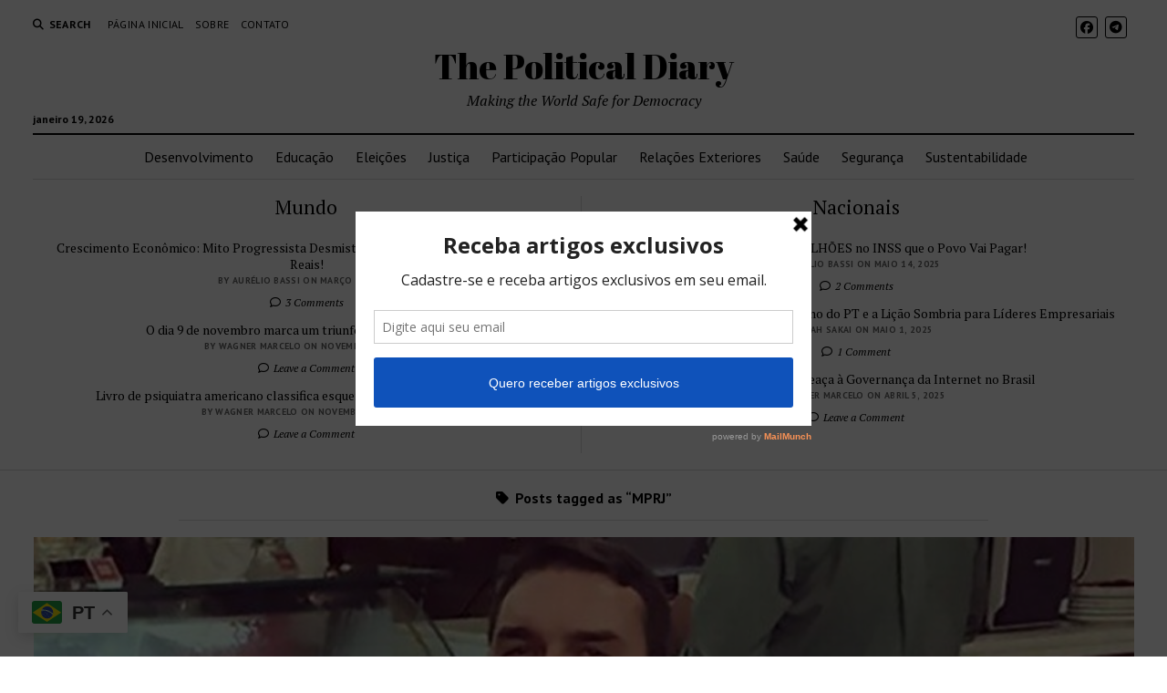

--- FILE ---
content_type: text/html; charset=UTF-8
request_url: https://thepoliticaldiary.com/tag/mprj/
body_size: 37218
content:
<!DOCTYPE html>

<html lang="pt-BR">

<head>
	<title>MPRJ &#8211; The Political Diary</title>
<meta name='robots' content='max-image-preview:large' />
<meta charset="UTF-8" />
<meta name="viewport" content="width=device-width, initial-scale=1" />
<meta name="template" content="Mission News 1.65" />
<link rel='dns-prefetch' href='//static.addtoany.com' />
<link rel='dns-prefetch' href='//fonts.googleapis.com' />
<link rel="alternate" type="application/rss+xml" title="Feed para The Political Diary &raquo;" href="https://thepoliticaldiary.com/feed/" />
<link rel="alternate" type="application/rss+xml" title="Feed de comentários para The Political Diary &raquo;" href="https://thepoliticaldiary.com/comments/feed/" />
<link rel="alternate" type="application/rss+xml" title="Feed de tag para The Political Diary &raquo; MPRJ" href="https://thepoliticaldiary.com/tag/mprj/feed/" />
<style id='wp-img-auto-sizes-contain-inline-css' type='text/css'>
img:is([sizes=auto i],[sizes^="auto," i]){contain-intrinsic-size:3000px 1500px}
/*# sourceURL=wp-img-auto-sizes-contain-inline-css */
</style>
<style id='wp-emoji-styles-inline-css' type='text/css'>

	img.wp-smiley, img.emoji {
		display: inline !important;
		border: none !important;
		box-shadow: none !important;
		height: 1em !important;
		width: 1em !important;
		margin: 0 0.07em !important;
		vertical-align: -0.1em !important;
		background: none !important;
		padding: 0 !important;
	}
/*# sourceURL=wp-emoji-styles-inline-css */
</style>
<style id='wp-block-library-inline-css' type='text/css'>
:root{--wp-block-synced-color:#7a00df;--wp-block-synced-color--rgb:122,0,223;--wp-bound-block-color:var(--wp-block-synced-color);--wp-editor-canvas-background:#ddd;--wp-admin-theme-color:#007cba;--wp-admin-theme-color--rgb:0,124,186;--wp-admin-theme-color-darker-10:#006ba1;--wp-admin-theme-color-darker-10--rgb:0,107,160.5;--wp-admin-theme-color-darker-20:#005a87;--wp-admin-theme-color-darker-20--rgb:0,90,135;--wp-admin-border-width-focus:2px}@media (min-resolution:192dpi){:root{--wp-admin-border-width-focus:1.5px}}.wp-element-button{cursor:pointer}:root .has-very-light-gray-background-color{background-color:#eee}:root .has-very-dark-gray-background-color{background-color:#313131}:root .has-very-light-gray-color{color:#eee}:root .has-very-dark-gray-color{color:#313131}:root .has-vivid-green-cyan-to-vivid-cyan-blue-gradient-background{background:linear-gradient(135deg,#00d084,#0693e3)}:root .has-purple-crush-gradient-background{background:linear-gradient(135deg,#34e2e4,#4721fb 50%,#ab1dfe)}:root .has-hazy-dawn-gradient-background{background:linear-gradient(135deg,#faaca8,#dad0ec)}:root .has-subdued-olive-gradient-background{background:linear-gradient(135deg,#fafae1,#67a671)}:root .has-atomic-cream-gradient-background{background:linear-gradient(135deg,#fdd79a,#004a59)}:root .has-nightshade-gradient-background{background:linear-gradient(135deg,#330968,#31cdcf)}:root .has-midnight-gradient-background{background:linear-gradient(135deg,#020381,#2874fc)}:root{--wp--preset--font-size--normal:16px;--wp--preset--font-size--huge:42px}.has-regular-font-size{font-size:1em}.has-larger-font-size{font-size:2.625em}.has-normal-font-size{font-size:var(--wp--preset--font-size--normal)}.has-huge-font-size{font-size:var(--wp--preset--font-size--huge)}.has-text-align-center{text-align:center}.has-text-align-left{text-align:left}.has-text-align-right{text-align:right}.has-fit-text{white-space:nowrap!important}#end-resizable-editor-section{display:none}.aligncenter{clear:both}.items-justified-left{justify-content:flex-start}.items-justified-center{justify-content:center}.items-justified-right{justify-content:flex-end}.items-justified-space-between{justify-content:space-between}.screen-reader-text{border:0;clip-path:inset(50%);height:1px;margin:-1px;overflow:hidden;padding:0;position:absolute;width:1px;word-wrap:normal!important}.screen-reader-text:focus{background-color:#ddd;clip-path:none;color:#444;display:block;font-size:1em;height:auto;left:5px;line-height:normal;padding:15px 23px 14px;text-decoration:none;top:5px;width:auto;z-index:100000}html :where(.has-border-color){border-style:solid}html :where([style*=border-top-color]){border-top-style:solid}html :where([style*=border-right-color]){border-right-style:solid}html :where([style*=border-bottom-color]){border-bottom-style:solid}html :where([style*=border-left-color]){border-left-style:solid}html :where([style*=border-width]){border-style:solid}html :where([style*=border-top-width]){border-top-style:solid}html :where([style*=border-right-width]){border-right-style:solid}html :where([style*=border-bottom-width]){border-bottom-style:solid}html :where([style*=border-left-width]){border-left-style:solid}html :where(img[class*=wp-image-]){height:auto;max-width:100%}:where(figure){margin:0 0 1em}html :where(.is-position-sticky){--wp-admin--admin-bar--position-offset:var(--wp-admin--admin-bar--height,0px)}@media screen and (max-width:600px){html :where(.is-position-sticky){--wp-admin--admin-bar--position-offset:0px}}

/*# sourceURL=wp-block-library-inline-css */
</style><style id='global-styles-inline-css' type='text/css'>
:root{--wp--preset--aspect-ratio--square: 1;--wp--preset--aspect-ratio--4-3: 4/3;--wp--preset--aspect-ratio--3-4: 3/4;--wp--preset--aspect-ratio--3-2: 3/2;--wp--preset--aspect-ratio--2-3: 2/3;--wp--preset--aspect-ratio--16-9: 16/9;--wp--preset--aspect-ratio--9-16: 9/16;--wp--preset--color--black: #000000;--wp--preset--color--cyan-bluish-gray: #abb8c3;--wp--preset--color--white: #ffffff;--wp--preset--color--pale-pink: #f78da7;--wp--preset--color--vivid-red: #cf2e2e;--wp--preset--color--luminous-vivid-orange: #ff6900;--wp--preset--color--luminous-vivid-amber: #fcb900;--wp--preset--color--light-green-cyan: #7bdcb5;--wp--preset--color--vivid-green-cyan: #00d084;--wp--preset--color--pale-cyan-blue: #8ed1fc;--wp--preset--color--vivid-cyan-blue: #0693e3;--wp--preset--color--vivid-purple: #9b51e0;--wp--preset--gradient--vivid-cyan-blue-to-vivid-purple: linear-gradient(135deg,rgb(6,147,227) 0%,rgb(155,81,224) 100%);--wp--preset--gradient--light-green-cyan-to-vivid-green-cyan: linear-gradient(135deg,rgb(122,220,180) 0%,rgb(0,208,130) 100%);--wp--preset--gradient--luminous-vivid-amber-to-luminous-vivid-orange: linear-gradient(135deg,rgb(252,185,0) 0%,rgb(255,105,0) 100%);--wp--preset--gradient--luminous-vivid-orange-to-vivid-red: linear-gradient(135deg,rgb(255,105,0) 0%,rgb(207,46,46) 100%);--wp--preset--gradient--very-light-gray-to-cyan-bluish-gray: linear-gradient(135deg,rgb(238,238,238) 0%,rgb(169,184,195) 100%);--wp--preset--gradient--cool-to-warm-spectrum: linear-gradient(135deg,rgb(74,234,220) 0%,rgb(151,120,209) 20%,rgb(207,42,186) 40%,rgb(238,44,130) 60%,rgb(251,105,98) 80%,rgb(254,248,76) 100%);--wp--preset--gradient--blush-light-purple: linear-gradient(135deg,rgb(255,206,236) 0%,rgb(152,150,240) 100%);--wp--preset--gradient--blush-bordeaux: linear-gradient(135deg,rgb(254,205,165) 0%,rgb(254,45,45) 50%,rgb(107,0,62) 100%);--wp--preset--gradient--luminous-dusk: linear-gradient(135deg,rgb(255,203,112) 0%,rgb(199,81,192) 50%,rgb(65,88,208) 100%);--wp--preset--gradient--pale-ocean: linear-gradient(135deg,rgb(255,245,203) 0%,rgb(182,227,212) 50%,rgb(51,167,181) 100%);--wp--preset--gradient--electric-grass: linear-gradient(135deg,rgb(202,248,128) 0%,rgb(113,206,126) 100%);--wp--preset--gradient--midnight: linear-gradient(135deg,rgb(2,3,129) 0%,rgb(40,116,252) 100%);--wp--preset--font-size--small: 12px;--wp--preset--font-size--medium: 20px;--wp--preset--font-size--large: 21px;--wp--preset--font-size--x-large: 42px;--wp--preset--font-size--regular: 16px;--wp--preset--font-size--larger: 28px;--wp--preset--spacing--20: 0.44rem;--wp--preset--spacing--30: 0.67rem;--wp--preset--spacing--40: 1rem;--wp--preset--spacing--50: 1.5rem;--wp--preset--spacing--60: 2.25rem;--wp--preset--spacing--70: 3.38rem;--wp--preset--spacing--80: 5.06rem;--wp--preset--shadow--natural: 6px 6px 9px rgba(0, 0, 0, 0.2);--wp--preset--shadow--deep: 12px 12px 50px rgba(0, 0, 0, 0.4);--wp--preset--shadow--sharp: 6px 6px 0px rgba(0, 0, 0, 0.2);--wp--preset--shadow--outlined: 6px 6px 0px -3px rgb(255, 255, 255), 6px 6px rgb(0, 0, 0);--wp--preset--shadow--crisp: 6px 6px 0px rgb(0, 0, 0);}:where(.is-layout-flex){gap: 0.5em;}:where(.is-layout-grid){gap: 0.5em;}body .is-layout-flex{display: flex;}.is-layout-flex{flex-wrap: wrap;align-items: center;}.is-layout-flex > :is(*, div){margin: 0;}body .is-layout-grid{display: grid;}.is-layout-grid > :is(*, div){margin: 0;}:where(.wp-block-columns.is-layout-flex){gap: 2em;}:where(.wp-block-columns.is-layout-grid){gap: 2em;}:where(.wp-block-post-template.is-layout-flex){gap: 1.25em;}:where(.wp-block-post-template.is-layout-grid){gap: 1.25em;}.has-black-color{color: var(--wp--preset--color--black) !important;}.has-cyan-bluish-gray-color{color: var(--wp--preset--color--cyan-bluish-gray) !important;}.has-white-color{color: var(--wp--preset--color--white) !important;}.has-pale-pink-color{color: var(--wp--preset--color--pale-pink) !important;}.has-vivid-red-color{color: var(--wp--preset--color--vivid-red) !important;}.has-luminous-vivid-orange-color{color: var(--wp--preset--color--luminous-vivid-orange) !important;}.has-luminous-vivid-amber-color{color: var(--wp--preset--color--luminous-vivid-amber) !important;}.has-light-green-cyan-color{color: var(--wp--preset--color--light-green-cyan) !important;}.has-vivid-green-cyan-color{color: var(--wp--preset--color--vivid-green-cyan) !important;}.has-pale-cyan-blue-color{color: var(--wp--preset--color--pale-cyan-blue) !important;}.has-vivid-cyan-blue-color{color: var(--wp--preset--color--vivid-cyan-blue) !important;}.has-vivid-purple-color{color: var(--wp--preset--color--vivid-purple) !important;}.has-black-background-color{background-color: var(--wp--preset--color--black) !important;}.has-cyan-bluish-gray-background-color{background-color: var(--wp--preset--color--cyan-bluish-gray) !important;}.has-white-background-color{background-color: var(--wp--preset--color--white) !important;}.has-pale-pink-background-color{background-color: var(--wp--preset--color--pale-pink) !important;}.has-vivid-red-background-color{background-color: var(--wp--preset--color--vivid-red) !important;}.has-luminous-vivid-orange-background-color{background-color: var(--wp--preset--color--luminous-vivid-orange) !important;}.has-luminous-vivid-amber-background-color{background-color: var(--wp--preset--color--luminous-vivid-amber) !important;}.has-light-green-cyan-background-color{background-color: var(--wp--preset--color--light-green-cyan) !important;}.has-vivid-green-cyan-background-color{background-color: var(--wp--preset--color--vivid-green-cyan) !important;}.has-pale-cyan-blue-background-color{background-color: var(--wp--preset--color--pale-cyan-blue) !important;}.has-vivid-cyan-blue-background-color{background-color: var(--wp--preset--color--vivid-cyan-blue) !important;}.has-vivid-purple-background-color{background-color: var(--wp--preset--color--vivid-purple) !important;}.has-black-border-color{border-color: var(--wp--preset--color--black) !important;}.has-cyan-bluish-gray-border-color{border-color: var(--wp--preset--color--cyan-bluish-gray) !important;}.has-white-border-color{border-color: var(--wp--preset--color--white) !important;}.has-pale-pink-border-color{border-color: var(--wp--preset--color--pale-pink) !important;}.has-vivid-red-border-color{border-color: var(--wp--preset--color--vivid-red) !important;}.has-luminous-vivid-orange-border-color{border-color: var(--wp--preset--color--luminous-vivid-orange) !important;}.has-luminous-vivid-amber-border-color{border-color: var(--wp--preset--color--luminous-vivid-amber) !important;}.has-light-green-cyan-border-color{border-color: var(--wp--preset--color--light-green-cyan) !important;}.has-vivid-green-cyan-border-color{border-color: var(--wp--preset--color--vivid-green-cyan) !important;}.has-pale-cyan-blue-border-color{border-color: var(--wp--preset--color--pale-cyan-blue) !important;}.has-vivid-cyan-blue-border-color{border-color: var(--wp--preset--color--vivid-cyan-blue) !important;}.has-vivid-purple-border-color{border-color: var(--wp--preset--color--vivid-purple) !important;}.has-vivid-cyan-blue-to-vivid-purple-gradient-background{background: var(--wp--preset--gradient--vivid-cyan-blue-to-vivid-purple) !important;}.has-light-green-cyan-to-vivid-green-cyan-gradient-background{background: var(--wp--preset--gradient--light-green-cyan-to-vivid-green-cyan) !important;}.has-luminous-vivid-amber-to-luminous-vivid-orange-gradient-background{background: var(--wp--preset--gradient--luminous-vivid-amber-to-luminous-vivid-orange) !important;}.has-luminous-vivid-orange-to-vivid-red-gradient-background{background: var(--wp--preset--gradient--luminous-vivid-orange-to-vivid-red) !important;}.has-very-light-gray-to-cyan-bluish-gray-gradient-background{background: var(--wp--preset--gradient--very-light-gray-to-cyan-bluish-gray) !important;}.has-cool-to-warm-spectrum-gradient-background{background: var(--wp--preset--gradient--cool-to-warm-spectrum) !important;}.has-blush-light-purple-gradient-background{background: var(--wp--preset--gradient--blush-light-purple) !important;}.has-blush-bordeaux-gradient-background{background: var(--wp--preset--gradient--blush-bordeaux) !important;}.has-luminous-dusk-gradient-background{background: var(--wp--preset--gradient--luminous-dusk) !important;}.has-pale-ocean-gradient-background{background: var(--wp--preset--gradient--pale-ocean) !important;}.has-electric-grass-gradient-background{background: var(--wp--preset--gradient--electric-grass) !important;}.has-midnight-gradient-background{background: var(--wp--preset--gradient--midnight) !important;}.has-small-font-size{font-size: var(--wp--preset--font-size--small) !important;}.has-medium-font-size{font-size: var(--wp--preset--font-size--medium) !important;}.has-large-font-size{font-size: var(--wp--preset--font-size--large) !important;}.has-x-large-font-size{font-size: var(--wp--preset--font-size--x-large) !important;}
/*# sourceURL=global-styles-inline-css */
</style>

<style id='classic-theme-styles-inline-css' type='text/css'>
/*! This file is auto-generated */
.wp-block-button__link{color:#fff;background-color:#32373c;border-radius:9999px;box-shadow:none;text-decoration:none;padding:calc(.667em + 2px) calc(1.333em + 2px);font-size:1.125em}.wp-block-file__button{background:#32373c;color:#fff;text-decoration:none}
/*# sourceURL=/wp-includes/css/classic-themes.min.css */
</style>
<link rel='stylesheet' id='aalb_basics_css-css' href='https://thepoliticaldiary.com/wp-content/plugins/amazon-associates-link-builder/css/aalb_basics.css?ver=1.9.3' type='text/css' media='all' />
<link rel='stylesheet' id='ct-mission-news-google-fonts-css' href='//fonts.googleapis.com/css?family=Abril+Fatface%7CPT+Sans%3A400%2C700%7CPT+Serif%3A400%2C400i%2C700%2C700i&#038;subset=latin%2Clatin-ext&#038;display=swap&#038;ver=6.9' type='text/css' media='all' />
<link rel='stylesheet' id='ct-mission-news-font-awesome-css' href='https://thepoliticaldiary.com/wp-content/themes/mission-news/assets/font-awesome/css/all.min.css?ver=6.9' type='text/css' media='all' />
<link rel='stylesheet' id='ct-mission-news-style-css' href='https://thepoliticaldiary.com/wp-content/themes/mission-news/style.css?ver=6.9' type='text/css' media='all' />
<style id='ct-mission-news-style-inline-css' type='text/css'>
.widget-area-site-footer {text-align: center;}
/*# sourceURL=ct-mission-news-style-inline-css */
</style>
<link rel='stylesheet' id='addtoany-css' href='https://thepoliticaldiary.com/wp-content/plugins/add-to-any/addtoany.min.css?ver=1.16' type='text/css' media='all' />
<script type="text/javascript" src="https://thepoliticaldiary.com/wp-includes/js/jquery/jquery.min.js?ver=3.7.1" id="jquery-core-js"></script>
<script type="text/javascript" src="https://thepoliticaldiary.com/wp-includes/js/jquery/jquery-migrate.min.js?ver=3.4.1" id="jquery-migrate-js"></script>
<script type="text/javascript" id="addtoany-core-js-before">
/* <![CDATA[ */
window.a2a_config=window.a2a_config||{};a2a_config.callbacks=[];a2a_config.overlays=[];a2a_config.templates={};a2a_localize = {
	Share: "Share",
	Save: "Save",
	Subscribe: "Subscribe",
	Email: "Email",
	Bookmark: "Bookmark",
	ShowAll: "Show all",
	ShowLess: "Show less",
	FindServices: "Find service(s)",
	FindAnyServiceToAddTo: "Instantly find any service to add to",
	PoweredBy: "Powered by",
	ShareViaEmail: "Share via email",
	SubscribeViaEmail: "Subscribe via email",
	BookmarkInYourBrowser: "Bookmark in your browser",
	BookmarkInstructions: "Press Ctrl+D or \u2318+D to bookmark this page",
	AddToYourFavorites: "Add to your favorites",
	SendFromWebOrProgram: "Send from any email address or email program",
	EmailProgram: "Email program",
	More: "More&#8230;",
	ThanksForSharing: "Thanks for sharing!",
	ThanksForFollowing: "Thanks for following!"
};


//# sourceURL=addtoany-core-js-before
/* ]]> */
</script>
<script type="text/javascript" defer src="https://static.addtoany.com/menu/page.js" id="addtoany-core-js"></script>
<script type="text/javascript" defer src="https://thepoliticaldiary.com/wp-content/plugins/add-to-any/addtoany.min.js?ver=1.1" id="addtoany-jquery-js"></script>
<link rel="https://api.w.org/" href="https://thepoliticaldiary.com/wp-json/" /><link rel="alternate" title="JSON" type="application/json" href="https://thepoliticaldiary.com/wp-json/wp/v2/tags/371" /><link rel="EditURI" type="application/rsd+xml" title="RSD" href="https://thepoliticaldiary.com/xmlrpc.php?rsd" />
<meta name="generator" content="WordPress 6.9" />
<script type='text/javascript' data-cfasync='false'>var _mmunch = {'front': false, 'page': false, 'post': false, 'category': false, 'author': false, 'search': false, 'attachment': false, 'tag': false};_mmunch['tag'] = true;</script><script data-cfasync="false" src="//a.mailmunch.co/app/v1/site.js" id="mailmunch-script" data-plugin="mc_mm" data-mailmunch-site-id="568909" async></script><link rel="icon" href="https://thepoliticaldiary.com/wp-content/uploads/2023/07/cropped-tpd-32x32.jpg" sizes="32x32" />
<link rel="icon" href="https://thepoliticaldiary.com/wp-content/uploads/2023/07/cropped-tpd-192x192.jpg" sizes="192x192" />
<link rel="apple-touch-icon" href="https://thepoliticaldiary.com/wp-content/uploads/2023/07/cropped-tpd-180x180.jpg" />
<meta name="msapplication-TileImage" content="https://thepoliticaldiary.com/wp-content/uploads/2023/07/cropped-tpd-270x270.jpg" />
</head>

<body id="mission-news" class="archive tag tag-mprj tag-371 wp-theme-mission-news layout-double layout-no-sidebar-wide">
<a class="skip-content" href="#main">Press &quot;Enter&quot; to skip to content</a>
<div id="overflow-container" class="overflow-container">
	<div id="max-width" class="max-width">
							<header class="site-header" id="site-header" role="banner">
				<div class="top-nav">
					<button id="search-toggle" class="search-toggle"><i class="fas fa-search"></i><span>Search</span></button>
<div id="search-form-popup" class="search-form-popup">
	<div class="inner">
		<div class="title">Search The Political Diary</div>
		<div class='search-form-container'>
    <form role="search" method="get" class="search-form" action="https://thepoliticaldiary.com">
        <input id="search-field" type="search" class="search-field" value="" name="s"
               title="Search" placeholder=" Search for..." />
        <input type="submit" class="search-submit" value='Search'/>
    </form>
</div>		<a id="close-search" class="close" href="#"><svg xmlns="http://www.w3.org/2000/svg" width="20" height="20" viewBox="0 0 20 20" version="1.1"><g stroke="none" stroke-width="1" fill="none" fill-rule="evenodd"><g transform="translate(-17.000000, -12.000000)" fill="#000000"><g transform="translate(17.000000, 12.000000)"><rect transform="translate(10.000000, 10.000000) rotate(45.000000) translate(-10.000000, -10.000000) " x="9" y="-2" width="2" height="24"/><rect transform="translate(10.000000, 10.000000) rotate(-45.000000) translate(-10.000000, -10.000000) " x="9" y="-2" width="2" height="24"/></g></g></g></svg></a>
	</div>
</div>
					<div id="menu-secondary-container" class="menu-secondary-container">
						<div id="menu-secondary" class="menu-container menu-secondary" role="navigation">
	<nav class="menu"><ul id="menu-secondary-items" class="menu-secondary-items"><li id="menu-item-28" class="menu-item menu-item-type-custom menu-item-object-custom menu-item-home menu-item-28"><a href="http://thepoliticaldiary.com/">Página inicial</a></li>
<li id="menu-item-29" class="menu-item menu-item-type-post_type menu-item-object-page menu-item-29"><a href="https://thepoliticaldiary.com/about/">Sobre</a></li>
<li id="menu-item-31" class="menu-item menu-item-type-post_type menu-item-object-page menu-item-31"><a href="https://thepoliticaldiary.com/contact/">Contato</a></li>
</ul></nav></div>
					</div>
					<ul id='social-media-icons' class='social-media-icons'><li>					<a class="facebook" target="_blank"
					   href="http://www.facebook.com/thepoliticaldiary">
						<i class="fab fa-facebook"
						   title="facebook"></i>
					</a>
					</li><li>					<a class="telegram" target="_blank"
					   href="https://t.me/+EFBfyvy3wEowYzQx">
						<i class="fab fa-telegram"
						   title="telegram"></i>
					</a>
					</li></ul>				</div>
				<div id="title-container" class="title-container"><div class='site-title has-date'><a href='https://thepoliticaldiary.com'>The Political Diary</a></div><p class="date">janeiro 19, 2026</p><p class="tagline">Making the World Safe for Democracy</p>				</div>
				<button id="toggle-navigation" class="toggle-navigation" name="toggle-navigation" aria-expanded="false">
					<span class="screen-reader-text">open menu</span>
					<svg xmlns="http://www.w3.org/2000/svg" width="24" height="18" viewBox="0 0 24 18" version="1.1"><g stroke="none" stroke-width="1" fill="none" fill-rule="evenodd"><g transform="translate(-272.000000, -21.000000)" fill="#000000"><g transform="translate(266.000000, 12.000000)"><g transform="translate(6.000000, 9.000000)"><rect class="top-bar" x="0" y="0" width="24" height="2"/><rect class="middle-bar" x="0" y="8" width="24" height="2"/><rect class="bottom-bar" x="0" y="16" width="24" height="2"/></g></g></g></g></svg>				</button>
				<div id="menu-primary-container" class="menu-primary-container tier-1">
					<div class="dropdown-navigation"><a id="back-button" class="back-button" href="#"><i class="fas fa-angle-left"></i> Back</a><span class="label"></span></div>
<div id="menu-primary" class="menu-container menu-primary" role="navigation">
    <nav class="menu"><ul id="menu-primary-items" class="menu-primary-items"><li id="menu-item-80" class="menu-item menu-item-type-taxonomy menu-item-object-category menu-item-80"><a href="https://thepoliticaldiary.com/category/desenvolvimento/">Desenvolvimento</a></li>
<li id="menu-item-82" class="menu-item menu-item-type-taxonomy menu-item-object-category menu-item-82"><a href="https://thepoliticaldiary.com/category/educacao/">Educação</a></li>
<li id="menu-item-131" class="menu-item menu-item-type-taxonomy menu-item-object-category menu-item-131"><a href="https://thepoliticaldiary.com/category/eleicoes/">Eleições</a></li>
<li id="menu-item-85" class="menu-item menu-item-type-taxonomy menu-item-object-category menu-item-85"><a href="https://thepoliticaldiary.com/category/justica/">Justiça</a></li>
<li id="menu-item-87" class="menu-item menu-item-type-taxonomy menu-item-object-category menu-item-87"><a href="https://thepoliticaldiary.com/category/participacao-popular/">Participação Popular</a></li>
<li id="menu-item-79" class="menu-item menu-item-type-taxonomy menu-item-object-category menu-item-79"><a href="https://thepoliticaldiary.com/category/relacoes-exteriores/">Relações Exteriores</a></li>
<li id="menu-item-84" class="menu-item menu-item-type-taxonomy menu-item-object-category menu-item-84"><a href="https://thepoliticaldiary.com/category/saude/">Saúde</a></li>
<li id="menu-item-83" class="menu-item menu-item-type-taxonomy menu-item-object-category menu-item-83"><a href="https://thepoliticaldiary.com/category/seguranca/">Segurança</a></li>
<li id="menu-item-81" class="menu-item menu-item-type-taxonomy menu-item-object-category menu-item-81"><a href="https://thepoliticaldiary.com/category/sustentabilidade/">Sustentabilidade</a></li>
</ul></nav></div>
				</div>
			</header>
							<aside id="below-header" class="widget-area widget-area-below-header active-2" role="complementary">
		<section id="ct_mission_news_post_list-7" class="widget widget_ct_mission_news_post_list"><div class="style-2"><h2 class="widget-title">Mundo</h2><ul><li class="post-item"><div class="top"><div class="top-inner"><a href="https://thepoliticaldiary.com/2025/03/31/crescimento-economico-mito-progressista-desmistificado-beneficios-para-todos-sao-reais/" class="title">Crescimento Econômico: Mito Progressista Desmistificado &#8211; Benefícios para Todos são Reais!</a><div class="post-byline">By Aurélio Bassi on março 31, 2025</div></div></div><div class="bottom"><span class="comments-link">
	<a href="https://thepoliticaldiary.com/2025/03/31/crescimento-economico-mito-progressista-desmistificado-beneficios-para-todos-sao-reais/#comments">
	<i class="far fa-comment" title="comment icon"></i>
		3 Comments	</a>
</span></div></li><li class="post-item"><div class="top"><div class="top-inner"><a href="https://thepoliticaldiary.com/2024/11/01/o-dia-9-de-novembro-marca-um-triunfo-para-a-democracia/" class="title">O dia 9 de novembro marca um triunfo para a democracia</a><div class="post-byline">By Wagner Marcelo on novembro 1, 2024</div></div></div><div class="bottom"><span class="comments-link">
	<a href="https://thepoliticaldiary.com/2024/11/01/o-dia-9-de-novembro-marca-um-triunfo-para-a-democracia/#respond">
	<i class="far fa-comment" title="comment icon"></i>
		Leave a Comment	</a>
</span></div></li><li class="post-item"><div class="top"><div class="top-inner"><a href="https://thepoliticaldiary.com/2022/11/30/livro-de-psiquiatra-americano-classifica-esquerdismo-como-doenca-mental/" class="title">Livro de psiquiatra americano classifica esquerdismo como doença mental</a><div class="post-byline">By Wagner Marcelo on novembro 30, 2022</div></div></div><div class="bottom"><span class="comments-link">
	<a href="https://thepoliticaldiary.com/2022/11/30/livro-de-psiquiatra-americano-classifica-esquerdismo-como-doenca-mental/#respond">
	<i class="far fa-comment" title="comment icon"></i>
		Leave a Comment	</a>
</span></div></li></ul></div></section><section id="ct_mission_news_post_list-4" class="widget widget_ct_mission_news_post_list"><div class="style-2"><h2 class="widget-title">Nacionais</h2><ul><li class="post-item"><div class="top"><div class="top-inner"><a href="https://thepoliticaldiary.com/2025/05/14/o-rombo-de-r-200-bilhoes-no-inss-que-o-povo-vai-pagar/" class="title">O Rombo de R$ 200 BILHÕES no INSS que o Povo Vai Pagar!</a><div class="post-byline">By Aurélio Bassi on maio 14, 2025</div></div></div><div class="bottom"><span class="comments-link">
	<a href="https://thepoliticaldiary.com/2025/05/14/o-rombo-de-r-200-bilhoes-no-inss-que-o-povo-vai-pagar/#comments">
	<i class="far fa-comment" title="comment icon"></i>
		2 Comments	</a>
</span></div></li><li class="post-item"><div class="top"><div class="top-inner"><a href="https://thepoliticaldiary.com/2025/05/01/bioterrorismo-no-cacau-baiano-o-plano-do-pt-e-a-licao-sombria-para-lideres-empresariais/" class="title">Bioterrorismo no Cacau Baiano: o Plano do PT e a Lição Sombria para Líderes Empresariais</a><div class="post-byline">By Lenah Sakai on maio 1, 2025</div></div></div><div class="bottom"><span class="comments-link">
	<a href="https://thepoliticaldiary.com/2025/05/01/bioterrorismo-no-cacau-baiano-o-plano-do-pt-e-a-licao-sombria-para-lideres-empresariais/#comments">
	<i class="far fa-comment" title="comment icon"></i>
		1 Comment	</a>
</span></div></li><li class="post-item"><div class="top"><div class="top-inner"><a href="https://thepoliticaldiary.com/2025/04/05/pl-4-557-2024-uma-ameaca-a-governanca-da-internet-no-brasil/" class="title">PL 4.557/2024: Uma Ameaça à Governança da Internet no Brasil</a><div class="post-byline">By Wagner Marcelo on abril 5, 2025</div></div></div><div class="bottom"><span class="comments-link">
	<a href="https://thepoliticaldiary.com/2025/04/05/pl-4-557-2024-uma-ameaca-a-governanca-da-internet-no-brasil/#respond">
	<i class="far fa-comment" title="comment icon"></i>
		Leave a Comment	</a>
</span></div></li></ul></div></section>	</aside>
		<div class="content-container">
						<div class="layout-container">
								<section id="main" class="main" role="main">
					
<div class='archive-header'>
					<h1>
			<i class="fas fa-tag"></i>
			Posts tagged as &ldquo;MPRJ&rdquo;		</h1>
		</div>
<div id="loop-container" class="loop-container">
    <div class="post-1035 post type-post status-publish format-standard has-post-thumbnail hentry category-justica tag-alerj tag-coaf tag-dias-toffoli tag-eduardo-gussem tag-flavio-bolsonaro tag-luiz-fux tag-marco-aurelio-mello tag-mprj tag-nacional tag-queiroz tag-stf entry">
		<article>
		<div class="featured-image"><a href="https://thepoliticaldiary.com/2019/01/18/ministro-do-stf-suspende-investigacao-sobre-queiroz-ex-assessor-de-flavio-bolsonaro/">Ministro do STF suspende investigação sobre Queiroz, ex-assessor de Flávio Bolsonaro<img width="1000" height="563" src="https://thepoliticaldiary.com/wp-content/uploads/2019/01/flavioequeiroz.jpg" class="attachment-large size-large wp-post-image" alt="" decoding="async" fetchpriority="high" srcset="https://thepoliticaldiary.com/wp-content/uploads/2019/01/flavioequeiroz.jpg 1000w, https://thepoliticaldiary.com/wp-content/uploads/2019/01/flavioequeiroz-300x169.jpg 300w, https://thepoliticaldiary.com/wp-content/uploads/2019/01/flavioequeiroz-768x432.jpg 768w" sizes="(max-width: 1000px) 100vw, 1000px" /></a></div>		<div class='post-header'>
						<h2 class='post-title'>
				<a href="https://thepoliticaldiary.com/2019/01/18/ministro-do-stf-suspende-investigacao-sobre-queiroz-ex-assessor-de-flavio-bolsonaro/">Ministro do STF suspende investigação sobre Queiroz, ex-assessor de Flávio Bolsonaro</a>
			</h2>
			<div class="post-byline">By Wagner Marcelo on janeiro 18, 2019</div>		</div>
				<div class="post-content">
			<p>Senador eleito pediu ao tribunal para que o procedimento fosse enviado ao STF</p>
		</div>
	</article>
	</div></div>

</section> <!-- .main -->
</div><!-- layout-container -->
</div><!-- content-container -->

    <footer id="site-footer" class="site-footer" role="contentinfo">
                <div class="footer-title-container">
            <div class='site-title has-date'><a href='https://thepoliticaldiary.com'>The Political Diary</a></div>            <p class="footer-tagline">Making the World Safe for Democracy</p>            <ul class='social-media-icons'><li>					<a class="facebook" target="_blank"
					   href="http://www.facebook.com/thepoliticaldiary">
						<i class="fab fa-facebook"
						   title="facebook"></i>
					</a>
					</li><li>					<a class="telegram" target="_blank"
					   href="https://t.me/+EFBfyvy3wEowYzQx">
						<i class="fab fa-telegram"
						   title="telegram"></i>
					</a>
					</li></ul>        </div>
        <div id="menu-footer-container" class="menu-footer-container">
            <div id="menu-footer" class="menu-container menu-footer" role="navigation">
	</div>
        </div>
                <div class="design-credit">
            <span>
                <a href="https://www.competethemes.com/mission-news/" rel="nofollow">Mission News Theme</a> by Compete Themes.            </span>
        </div>
            </footer>
</div><!-- .max-width -->
</div><!-- .overflow-container -->


<script type="speculationrules">
{"prefetch":[{"source":"document","where":{"and":[{"href_matches":"/*"},{"not":{"href_matches":["/wp-*.php","/wp-admin/*","/wp-content/uploads/*","/wp-content/*","/wp-content/plugins/*","/wp-content/themes/mission-news/*","/*\\?(.+)"]}},{"not":{"selector_matches":"a[rel~=\"nofollow\"]"}},{"not":{"selector_matches":".no-prefetch, .no-prefetch a"}}]},"eagerness":"conservative"}]}
</script>
<div class="gtranslate_wrapper" id="gt-wrapper-28492566"></div><script type="text/javascript" id="ct-mission-news-js-js-extra">
/* <![CDATA[ */
var mission_news_objectL10n = {"openMenu":"open menu","closeMenu":"close menu","openChildMenu":"open dropdown menu","closeChildMenu":"close dropdown menu"};
//# sourceURL=ct-mission-news-js-js-extra
/* ]]> */
</script>
<script type="text/javascript" src="https://thepoliticaldiary.com/wp-content/themes/mission-news/js/build/production.min.js?ver=6.9" id="ct-mission-news-js-js"></script>
<script type="text/javascript" id="gt_widget_script_28492566-js-before">
/* <![CDATA[ */
window.gtranslateSettings = /* document.write */ window.gtranslateSettings || {};window.gtranslateSettings['28492566'] = {"default_language":"pt","languages":["af","ar","zh-CN","en","tl","fr","de","hi","it","ja","pt","ru","es","th"],"url_structure":"none","native_language_names":1,"detect_browser_language":1,"flag_style":"2d","wrapper_selector":"#gt-wrapper-28492566","alt_flags":{"en":"usa","pt":"brazil"},"float_switcher_open_direction":"top","switcher_horizontal_position":"left","switcher_vertical_position":"bottom"};
//# sourceURL=gt_widget_script_28492566-js-before
/* ]]> */
</script><script src="https://cdn.gtranslate.net/widgets/latest/float.js?ver=6.9" data-no-optimize="1" data-no-minify="1" data-gt-orig-url="/tag/mprj/" data-gt-orig-domain="thepoliticaldiary.com" data-gt-widget-id="28492566" defer></script><script id="wp-emoji-settings" type="application/json">
{"baseUrl":"https://s.w.org/images/core/emoji/17.0.2/72x72/","ext":".png","svgUrl":"https://s.w.org/images/core/emoji/17.0.2/svg/","svgExt":".svg","source":{"concatemoji":"https://thepoliticaldiary.com/wp-includes/js/wp-emoji-release.min.js?ver=6.9"}}
</script>
<script type="module">
/* <![CDATA[ */
/*! This file is auto-generated */
const a=JSON.parse(document.getElementById("wp-emoji-settings").textContent),o=(window._wpemojiSettings=a,"wpEmojiSettingsSupports"),s=["flag","emoji"];function i(e){try{var t={supportTests:e,timestamp:(new Date).valueOf()};sessionStorage.setItem(o,JSON.stringify(t))}catch(e){}}function c(e,t,n){e.clearRect(0,0,e.canvas.width,e.canvas.height),e.fillText(t,0,0);t=new Uint32Array(e.getImageData(0,0,e.canvas.width,e.canvas.height).data);e.clearRect(0,0,e.canvas.width,e.canvas.height),e.fillText(n,0,0);const a=new Uint32Array(e.getImageData(0,0,e.canvas.width,e.canvas.height).data);return t.every((e,t)=>e===a[t])}function p(e,t){e.clearRect(0,0,e.canvas.width,e.canvas.height),e.fillText(t,0,0);var n=e.getImageData(16,16,1,1);for(let e=0;e<n.data.length;e++)if(0!==n.data[e])return!1;return!0}function u(e,t,n,a){switch(t){case"flag":return n(e,"\ud83c\udff3\ufe0f\u200d\u26a7\ufe0f","\ud83c\udff3\ufe0f\u200b\u26a7\ufe0f")?!1:!n(e,"\ud83c\udde8\ud83c\uddf6","\ud83c\udde8\u200b\ud83c\uddf6")&&!n(e,"\ud83c\udff4\udb40\udc67\udb40\udc62\udb40\udc65\udb40\udc6e\udb40\udc67\udb40\udc7f","\ud83c\udff4\u200b\udb40\udc67\u200b\udb40\udc62\u200b\udb40\udc65\u200b\udb40\udc6e\u200b\udb40\udc67\u200b\udb40\udc7f");case"emoji":return!a(e,"\ud83e\u1fac8")}return!1}function f(e,t,n,a){let r;const o=(r="undefined"!=typeof WorkerGlobalScope&&self instanceof WorkerGlobalScope?new OffscreenCanvas(300,150):document.createElement("canvas")).getContext("2d",{willReadFrequently:!0}),s=(o.textBaseline="top",o.font="600 32px Arial",{});return e.forEach(e=>{s[e]=t(o,e,n,a)}),s}function r(e){var t=document.createElement("script");t.src=e,t.defer=!0,document.head.appendChild(t)}a.supports={everything:!0,everythingExceptFlag:!0},new Promise(t=>{let n=function(){try{var e=JSON.parse(sessionStorage.getItem(o));if("object"==typeof e&&"number"==typeof e.timestamp&&(new Date).valueOf()<e.timestamp+604800&&"object"==typeof e.supportTests)return e.supportTests}catch(e){}return null}();if(!n){if("undefined"!=typeof Worker&&"undefined"!=typeof OffscreenCanvas&&"undefined"!=typeof URL&&URL.createObjectURL&&"undefined"!=typeof Blob)try{var e="postMessage("+f.toString()+"("+[JSON.stringify(s),u.toString(),c.toString(),p.toString()].join(",")+"));",a=new Blob([e],{type:"text/javascript"});const r=new Worker(URL.createObjectURL(a),{name:"wpTestEmojiSupports"});return void(r.onmessage=e=>{i(n=e.data),r.terminate(),t(n)})}catch(e){}i(n=f(s,u,c,p))}t(n)}).then(e=>{for(const n in e)a.supports[n]=e[n],a.supports.everything=a.supports.everything&&a.supports[n],"flag"!==n&&(a.supports.everythingExceptFlag=a.supports.everythingExceptFlag&&a.supports[n]);var t;a.supports.everythingExceptFlag=a.supports.everythingExceptFlag&&!a.supports.flag,a.supports.everything||((t=a.source||{}).concatemoji?r(t.concatemoji):t.wpemoji&&t.twemoji&&(r(t.twemoji),r(t.wpemoji)))});
//# sourceURL=https://thepoliticaldiary.com/wp-includes/js/wp-emoji-loader.min.js
/* ]]> */
</script>

</body>
</html>